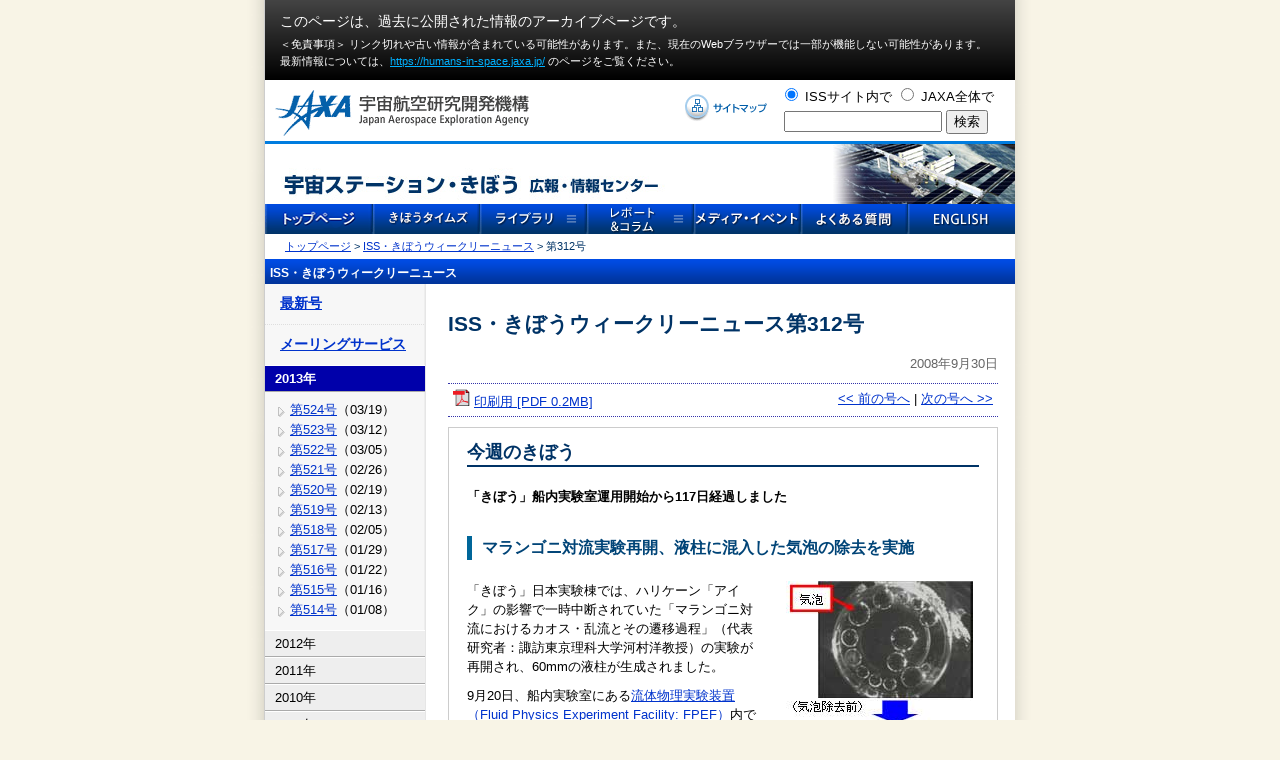

--- FILE ---
content_type: text/html; charset=UTF-8
request_url: https://iss.jaxa.jp/weekly/080930.php
body_size: 9441
content:
<!DOCTYPE html PUBLIC "-//W3C//DTD XHTML 1.0 Transitional//EN" "http://www.w3.org/TR/xhtml1/DTD/xhtml1-transitional.dtd">
<html xmlns="http://www.w3.org/1999/xhtml" xml:lang="ja" lang="ja">
<head>
<meta http-equiv="Content-Type" content="text/html; charset=UTF-8" />
<title>ISS・きぼうウィークリーニュース第312号 - 宇宙ステーション・きぼう広報・情報センター - JAXA</title>
<!-- Google Tag Manager -->
<script>(function(w,d,s,l,i){w[l]=w[l]||[];w[l].push({'gtm.start':
new Date().getTime(),event:'gtm.js'});var f=d.getElementsByTagName(s)[0],
j=d.createElement(s),dl=l!='dataLayer'?'&l='+l:'';j.async=true;j.src=
'https://www.googletagmanager.com/gtm.js?id='+i+dl;f.parentNode.insertBefore(j,f);
})(window,document,'script','dataLayer','GTM-WXRW3FP');</script>
<!-- End Google Tag Manager -->
<meta name="author" content="JAXA" />
<meta name="description" content="国際宇宙ステーション（ISS）や「きぼう」日本実験棟、宇宙飛行士の活動など有人宇宙開発の最新情報を紹介します。" />
<meta name="keywords" content=",国際宇宙ステーション,ISS,「きぼう」日本実験棟,宇宙飛行士,有人宇宙開発,宇宙航空研究開発機構,JAXA" />
<meta http-equiv="Content-Script-Type" content="text/javascript" />
<meta http-equiv="Content-Style-Type" content="text/css" />
<link href="/cmn/css/import.css" rel="stylesheet" type="text/css" media="all" />
<link href="/cmn/css/print.css" rel="stylesheet" type="text/css" media="print" />
<link href="/cmn/css/dropdown.css" rel="stylesheet" type="text/css" media="all" />
<link rel="alternate" type="application/atom+xml" title="Atom" href="/atom.xml" />
<link rel="alternate" type="application/rss+xml" title="RSS 2.0" href="/index.xml" />
<link rel="EditURI" type="application/rsd+xml" title="RSD" href="/rsd.xml" />
<link rel="shortcut icon" href="/kibo/images/kibo_b2.ico" >
<script type="text/JavaScript" src="/cmn/js/common.js"></script>
<script type="text/JavaScript" src="https://ajax.googleapis.com/ajax/libs/jquery/3.4.1/jquery.min.js"></script>
<script type="text/JavaScript" src="/cmn/js/jquery_auto.js"></script>
<script type="text/JavaScript" src="/cmn/js/AC_RunActiveContent.js"></script>
<script type="text/JavaScript" src="/cmn/js/chk_fla_ver.js"></script>
<script type="text/JavaScript" src="/cmn/js/search_area.js"></script>
<script type="text/JavaScript" src="/cmn/js/dropdown.js"></script>
<script type="text/javascript">
 <!--
function openclose(tName) {
 if(document.all || document.getElementById){
 if(document.all){
 tMenu = document.all[tName].style;
 }else if(document.getElementById){
 tMenu = document.getElementById(tName).style;
 }else{
 tMenu = document.all[tName].style;
 }
 if (tMenu.display == 'none') tMenu.display = "block"; else tMenu.display = "none";
 }
 }
 // -->
 </script>

<script>
  (function(i,s,o,g,r,a,m){i['GoogleAnalyticsObject']=r;i[r]=i[r]||function(){
  (i[r].q=i[r].q||[]).push(arguments)},i[r].l=1*new Date();a=s.createElement(o),
  m=s.getElementsByTagName(o)[0];a.async=1;a.src=g;m.parentNode.insertBefore(a,m)
  })(window,document,'script','https://www.google-analytics.com/analytics.js','ga');

  ga('create', 'UA-77979490-1', 'auto');
  ga('send', 'pageview');
</script>

<script type="text/javascript">
function MM_CheckFlashVersion(reqVerStr,msg){
  with(navigator){
    var isIE  = (appVersion.indexOf("MSIE") != -1 && userAgent.indexOf("Opera") == -1);
    var isWin = (appVersion.toLowerCase().indexOf("win") != -1);
    if (!isIE || !isWin){  
      var flashVer = -1;
      if (plugins && plugins.length > 0){
        var desc = plugins["Shockwave Flash"] ? plugins["Shockwave Flash"].description : "";
        desc = plugins["Shockwave Flash 2.0"] ? plugins["Shockwave Flash 2.0"].description : desc;
        if (desc == "") flashVer = -1;
        else{
          var descArr = desc.split(" ");
          var tempArrMajor = descArr[2].split(".");
          var verMajor = tempArrMajor[0];
          var tempArrMinor = (descArr[3] != "") ? descArr[3].split("r") : descArr[4].split("r");
          var verMinor = (tempArrMinor[1] > 0) ? tempArrMinor[1] : 0;
          flashVer =  parseFloat(verMajor + "." + verMinor);
        }
      }
      // WebTV has Flash Player 4 or lower -- too low for video
      else if (userAgent.toLowerCase().indexOf("webtv") != -1) flashVer = 4.0;

      var verArr = reqVerStr.split(",");
      var reqVer = parseFloat(verArr[0] + "." + verArr[2]);
  
      if (flashVer < reqVer){
        if (confirm(msg))
          window.location = "http://www.macromedia.com/shockwave/download/download.cgi?P1_Prod_Version=ShockwaveFlash";
      }
    }
  } 
}
</script>
<script type="text/javascript" src="/cmn/js/AC_RunActiveContent.js"></script>
<script type="text/javascript" src="/cmn/js/prototype.js"></script>
<script type="text/javascript" src="/cmn/js/effects.js"></script>
<script type="text/javascript" src="/cmn/js/accordion.js"></script>
<script type="text/javascript"><!--
	Event.observe(window,'load',function(){
		var acc=new accordion("menu");
		acc.activate($$("#menu .accordion_toggle")[0]);

	},false);
// --></script>
</head>

<body id="weeklynews">
<div id="container">
  <!--コンテンツstart -->
  <div id="issContainer"> <link rel="stylesheet" href="/inc/archive-header.css">
<div class="l-archiveHeader -type01">
  <div class="l-archiveHeader__inner">
    <p class="l-archiveHeader__txt01">このページは、過去に公開された情報のアーカイブページです。</p>
    <p class="l-archiveHeader__txt02">＜免責事項＞ リンク切れや古い情報が含まれている可能性があります。また、現在のWebブラウザーでは⼀部が機能しない可能性があります。<br>
    最新情報については、<a href="https://humans-in-space.jaxa.jp/">https://humans-in-space.jaxa.jp/</a> のページをご覧ください。</p>
  </div>
</div>

<div id="jaxahead">
	<div id="jaxahead_logo"><a href="http://www.jaxa.jp/index_j.html" target="_blank"><img src="/cmn/ssi/img/jaxa_logo.gif" alt="宇宙航空研究開発機構" width="254" height="46" border="0" style="margin:10px 30px 5px 10px;" /></a></div>
	<div id="jaxahead_sitemap"><a href="/help/sitemap.html"><img src="/cmn/ssi/img/sitemap.gif" alt="サイトマップ" width="82" height="28" border="0" align="left" style="margin-top:14px;" /></a></div>
	<div id="jaxahead_search">
		<div style="padding-bottom: 5px;">
			<input name="radiobutton" value="radiobutton" checked="checked" onclick="show_iss()" type="radio">
			ISSサイト内で
			<input name="radiobutton" value="radiobutton" onclick="show_jaxa()" type="radio">
			JAXA全体で</div>
		<div id="iss_site">

			<form action="/search.html" id="cse-search-box">
				<div>
					<input type="hidden" name="cx" value="008314214497776848055:sp6yidytcm4" />
					<input type="hidden" name="ie" value="UTF-8" />
					<input type="text" name="q" class="input_w" />
					<input type="submit" name="sa" value="検索" />
				</div>
			</form>

		</div>
		<div id="jaxa_site">
			
		</div>
	</div>
</div>
<br clear="all">

    <!-- ヘッダstart -->
    <div id="issHeader"><img src="/cmn/images/header_s.jpg" alt="宇宙ステーション・きぼう　広報・情報センター" width="750" height="60" border="0" usemap="#Map" /><map name="Map" id="Map"><area shape="rect" coords="17,28,396,53" href="/index.html" alt="宇宙ステーション・きぼう　広報・情報センタートップページ" /></map></div>
    <!-- ヘッダend -->
    <!-- グローバルメニューstart -->
    <!-- グローバルメニュー　start -->
<div class="mod_dropnavi" style="margin-bottom:2px;">
<ul class="topmenu">
<li class="topmenu01"><a href="/"><img src="/cmn/images/menu01.gif" width="108" height="30" alt="Menu01" /></a></li>
<li class="topmenu02"><a href="/kibotimes/"><img src="/cmn/images/menu02.gif" width="107" height="30" alt="Menu02" /></a></li>
<li class="topmenu03 off"><a href="/library/"><img src="/cmn/images/menu03.gif" width="107" height="30" alt="Menu03" /></a>
<ul class="submenu" style="z-index: 999;">
<li><a href="/library/photo/"><img src="/cmn/images/menu03a.gif" width="107" height="30" alt="Menu03a" style="position: relative;z-index: 10;" /></a></li>
<li><a href="/library/video/"><img src="/cmn/images/menu03b.gif" width="107" height="30" alt="Menu03b" style="position: relative;z-index: 10;" /></a></li>
<li><a href="/library/handout/"><img src="/cmn/images/menu03c.gif" width="107" height="30" alt="Menu03c" style="position: relative;z-index: 10;" /></a></li>
<li><a href="/library/pamphlet/"><img src="/cmn/images/menu03d.gif" width="107" height="30" alt="Menu03d" style="position: relative;z-index: 10;" /></a></li>
</ul>
</li>
<li class="topmenu04 off"><img src="/cmn/images/menu04.gif" width="107" height="30" alt="Menu04" />
<ul class="submenu" style="z-index: 999;">
<li><a href="/astro/report/"><img src="/cmn/images/menu04a.gif" width="107" height="30" alt="Menu04a" style="position: relative;z-index: 10;" /></a></li>
<li><a href="/column/index.html"><img src="/cmn/images/menu04b.gif" width="107" height="30" alt="Menu04b" style="position: relative;z-index: 10;" /></a></li>
<li><a href="/kiboexp/comment/pikaru/"><img src="/cmn/images/menu04c.gif" width="107" height="30" alt="Menu04c" style="position: relative;z-index: 10;" /></a></li>
<li><a href="/kiboresults/utilization/"><img src="/cmn/images/menu04d.gif" width="107" height="30" alt="Menu04d" style="position: relative;z-index: 10;"  /></a></li>
</ul>
</li>
<li class="topmenu05"><a href="/event/"><img src="/cmn/images/menu05.gif" width="107" height="30" alt="Menu05" /></a></li>
<li class="topmenu06"><a href="/iss_faq/index.html"><img src="/cmn/images/menu06.gif" width="107" height="30" alt="Menu06" /></a></li>
<li class="topmenu07"><a href="/en/"><img src="/cmn/images/menu07.gif" width="107" height="30" alt="Menu07" /></a></li>
</ul>
</div>
<!-- グローバルメニュー　end -->
    <!-- グローバルメニューend -->
    <!-- コンテンツエリアstart -->
    <div id="issWrapper">
      <div id="contentArea">
      <!-- パンくずリストstart -->
      <div id="breadcrumb">
          <div id="breadcrumbArea">
          <p><a href="/">トップページ</a> &gt; <a href="/weekly/">ISS・きぼうウィークリーニュース</a> &gt; 第312号</p>
          </div>
      </div>
      <!-- パンくずリストend -->
        <!-- タイトルstart -->
        <div id="contentAreaTitle">
          <h1>ISS・きぼうウィークリーニュース</h1>
        </div>
        <!-- タイトルend -->
        <div id="two-column2" class="clearfix">
        <!-- 本文start -->
        <div id="contentAreaMain">
        <h2>ISS・きぼうウィークリーニュース第312号</h2>
        <div id="lastUpdate">2008年9月30日</div>
        <div id="entryheader" class="clearfix">
        <div id="pdf">
        <img src="/cmn/images/pdficon_small.gif" alt="PDFファイル" /> <a href="080930.pdf" onClick="ga('send', 'event', 'weeklynews', 'pdf', '2008年9月30日 17:56');">印刷用 [PDF 0.2MB]</a> 
</div>
        <div id="navi">
        <a href="https://iss.jaxa.jp/weekly/080916.php"><< 前の号へ</a> | <a href="https://iss.jaxa.jp/weekly/081007.php">次の号へ >></a>
        </div>
        </div>


      <!-- ウィークリーニュース本文start -->
        <div id="about_kibo" class="article clearfix">
<h3>今週のきぼう</h3>

<p><strong>「きぼう」船内実験室運用開始から117日経過しました</strong></p>

<div class="clearfix">
<h4>マランゴニ対流実験再開、液柱に混入した気泡の除去を実施</h4>

<div class="imgRight200">
<img src="/weekly/images/080930_marangoni.jpg" alt="マランゴニ対流実験の液柱（シリコーンオイル）の気泡の混入（縦方向から撮影）（ｸA輅AXA/諏訪東京理科大学）" /><p class="caption">マランゴニ対流実験の液柱（シリコーンオイル）の気泡の混入（縦方向から撮影）（ｸA輅AXA/諏訪東京理科大学）</p>
</div>

<p>「きぼう」日本実験棟では、ハリケーン「アイク」の影響で一時中断されていた「マランゴニ対流におけるカオス・乱流とその遷移過程」（代表研究者：諏訪東京理科大学河村洋教授）の実験が再開され、60mmの液柱が生成されました。</p>

<p>9月20日、船内実験室にある<a href="/kiboexp/equipment/pm/fpef/">流体物理実験装置（Fluid Physics Experiment Facility: FPEF）</a>内で液柱の形成を行いましたが、液柱内に気泡の混入が見られたため、気泡の除去が行われました。この気泡は、液柱に混入した微小な気泡が、マランゴニ対流の観察のため液柱の両端の温度差を大きくしたことによって大きく成長したもので、実験の妨げとなるため、除去作業が必要でした。河村教授とJAXA実験運用チームは、気泡の周囲に発生するマランゴニ対流の効果を積極的に活用した、気泡除去の手法を習得しました。</p>

<ul>
<li><a href="/kiboexp/theme/first/marangoni/">宇宙で明らかになる流れの世界　マランゴニ対流の不思議</a></li>
</ul>

<p>9月22日には細胞実験ラックの<a href="/kiboexp/equipment/pm/fpef/">クリーンベンチ（Clean Bench: CB）</a>の機能確認を行い、顕微鏡などの機能に問題がないことが確認されました。</p>

<p>また、9月30日には、「きぼう」における最初の有償利用テーマである「LOTTE XYLITOL Mission」 が行われました。 </p>

<ul>
<li><a href="/kibo/business/theme/lotte.html">「きぼう」における最初の有償利用の実施について</a></li>
</ul>
</div>

<h4>「きぼう」は通常の状態に復帰、実験も再開</h4>

<p>ハリケーン「アイク」の影響で閉鎖されていたNASAジョンソン宇宙センター（JSC）は、9月22日から再開されました。国際宇宙ステーション（ISS）の運用は、JSC再開に先立ち、9月20日にNASAマーシャル宇宙飛行センター（MSFC）のバックアップ管制センターからJSC内のミッションコントロールセンターに戻され、通常の運用体制に戻りました。それに伴い、「きぼう」も通常の状態に戻され、中断されていた「きぼう」での実験が再開されました。</p>

</div><!--about_kibo end-->

<div id="about_iss" class="article clearfix">
<h3>今週の国際宇宙ステーション（ISS）</h3>

<p><strong>最初のISS構成要素打上げから3602日経過しました</strong></p>

<h4>プログレス補給船（30P）が到着、欧州補給機（ATV）は大気圏再突入</h4>

<div class="imgRight200">
<a href="/library/photo/iss017e015496.php"><img src="/library/photo/iss017e015496_m.jpg" alt="ISSから分離したATV（提供：NASA）" /></a><p class="caption">ISSから分離したATV（提供：NASA）</p>
<a href="/library/photo/atv1_reentry02_080929.php"><img src="/library/photo/atv1_reentry02_080929_m.jpg" alt="ATV大気圏再突入の様子（ｸA軼SA）" /></a><p class="caption">ATV大気圏再突入の様子（ｸA軼SA）</p>
</div>

<p><a href="/iss/crew/doc02.html#17">第17次長期滞在クルー</a>のISS滞在は、セルゲイ・ヴォルコフ、オレッグ・コノネンコ両宇宙飛行士は173日、グレゴリー・シャミトフ宇宙飛行士は119日経過しました。</p>

<p>クルーは、プログレス補給船（30P）から荷物を運び出す作業や、STS-126（UFL2）ミッションに向けた準備などを行いました。</p>

<p>30Pは、9月18日午前3時43分にISSにドッキングしました。また、9月6日にISSから分離した<a href="/iss/flight/atv1/">欧州補給機（Automated Transfer Vehicle: ATV）</a>は、9月29日午後7時00分から第1回目の、同午後9時58分から第2回目の軌道離脱噴射を行い、同午後10時31分に大気圏に再突入して、南太平洋上に安全に投棄されました。</p>

<p><a href="/iss/crew/doc02.html#18">第18次長期滞在クルー</a>の搭乗するソユーズ宇宙船（17S）は、10月12日にカザフスタン共和国のバイコヌール宇宙基地から打ち上げられる予定です。</p>

<ul>
<li><a href="/iss/flight/atv1/">国際宇宙ステーションへの補給フライト ATV1</a></li>
</ul>

</div><!--about_iss end-->

<div id="information" class="article clearfix">
<h3>トピックス</h3>

<h4>「きぼう」船外実験プラットフォームと船外パレットが米国に到着</h4>

<div class="imgLeft200">
<a href="/library/photo/08pd2924.php"><img src="http://issstream.tksc.jaxa.jp/iss/photo/08pd2924_m.jpg" alt="KSCに到着した船外実験プラットフォームと船外パレット（提供：NASA）" /></a><p class="caption">KSCに到着した船外実験プラットフォームと船外パレット（提供：NASA）</p></div>

<p>米国時間9月24日、「きぼう」船外実験プラットフォームおよび船外パレットがNASAケネディ宇宙センター（KSC）に到着し、宇宙ステーション整備施設（Space Station Processing Facility: SSPF）に運ばれました。この後、来年5月の打上げに向けた整備作業が行われる予定です。</p>

<p>「きぼう」船外実験プラットフォームおよび船外パレットは、スペースシャトル・エンデバー号（STS-127（2J/A）ミッション）で打ち上げられ、「きぼう」船内実験室へと取り付けられる予定です。 </p>

</div><!--information end-->
      <!-- ウィークリーニュース本文end -->
           <div id="footNote">
           <p>※特に断りの無い限り日付は日本時間です。</p>
           </div>
        </div>
        <!-- 本文end -->

        <!-- サブメニューstart -->
        <div id="subMenu" class="clearfix">
            <ul class="module-list2">
            <li class="module-list-item2"><a href="https://iss.jaxa.jp/weekly/130319.php">最新号</a></li>
            <li class="module-list-item2"><a href="/kibotimes/#mailservice">メーリングサービス</a></li>
            </ul>

<div id="menu">
<h2 class="accordion_toggle">2013年</h2>
<div class="accordion_content">
<ul>
<li><a href="https://iss.jaxa.jp/weekly/130319.php">第524号</a>（03/19）</li>
<li><a href="https://iss.jaxa.jp/weekly/130312.php">第523号</a>（03/12）</li>
<li><a href="https://iss.jaxa.jp/weekly/130305.php">第522号</a>（03/05）</li>
<li><a href="https://iss.jaxa.jp/weekly/130226.php">第521号</a>（02/26）</li>
<li><a href="https://iss.jaxa.jp/weekly/130219.php">第520号</a>（02/19）</li>
<li><a href="https://iss.jaxa.jp/weekly/130213.php">第519号</a>（02/13）</li>
<li><a href="https://iss.jaxa.jp/weekly/130205.php">第518号</a>（02/05）</li>
<li><a href="https://iss.jaxa.jp/weekly/130129.php">第517号</a>（01/29）</li>
<li><a href="https://iss.jaxa.jp/weekly/130122.php">第516号</a>（01/22）</li>
<li><a href="https://iss.jaxa.jp/weekly/130116.php">第515号</a>（01/16）</li>
<li><a href="https://iss.jaxa.jp/weekly/130108.php">第514号</a>（01/08）</li>
</ul>
</div>
</div>
<div id="menu">
<h2 class="accordion_toggle">2012年</h2>
<div class="accordion_content">
<ul>
<li><a href="https://iss.jaxa.jp/weekly/121226.php">第513号</a>（12/26）</li>
<li><a href="https://iss.jaxa.jp/weekly/121218.php">第512号</a>（12/18）</li>
<li><a href="https://iss.jaxa.jp/weekly/121211.php">第511号</a>（12/11）</li>
<li><a href="https://iss.jaxa.jp/weekly/121204.php">第510号</a>（12/04）</li>
<li><a href="https://iss.jaxa.jp/weekly/121127.php">第509号</a>（11/27）</li>
<li><a href="https://iss.jaxa.jp/weekly/121120.php">第508号</a>（11/20）</li>
<li><a href="https://iss.jaxa.jp/weekly/121113.php">第507号</a>（11/13）</li>
<li><a href="https://iss.jaxa.jp/weekly/121106.php">第506号</a>（11/06）</li>
<li><a href="https://iss.jaxa.jp/weekly/121030.php">第505号</a>（10/30）</li>
<li><a href="https://iss.jaxa.jp/weekly/121023.php">第504号</a>（10/23）</li>
<li><a href="https://iss.jaxa.jp/weekly/121016.php">第503号</a>（10/16）</li>
<li><a href="https://iss.jaxa.jp/weekly/121010.php">第502号</a>（10/10）</li>
<li><a href="https://iss.jaxa.jp/weekly/121002.php">第501号</a>（10/02）</li>
<li><a href="https://iss.jaxa.jp/weekly/120925.php">第500号</a>（09/25）</li>
<li><a href="https://iss.jaxa.jp/weekly/120919.php">第499号</a>（09/19）</li>
<li><a href="https://iss.jaxa.jp/weekly/120911.php">第498号</a>（09/11）</li>
<li><a href="https://iss.jaxa.jp/weekly/120904.php">第497号</a>（09/04）</li>
<li><a href="https://iss.jaxa.jp/weekly/120828.php">第496号</a>（08/28）</li>
<li><a href="https://iss.jaxa.jp/weekly/120821.php">第495号</a>（08/21）</li>
<li><a href="https://iss.jaxa.jp/weekly/120814.php">第494号</a>（08/14）</li>
<li><a href="https://iss.jaxa.jp/weekly/120807.php">第493号</a>（08/07）</li>
<li><a href="https://iss.jaxa.jp/weekly/120731.php">第492号</a>（07/31）</li>
<li><a href="https://iss.jaxa.jp/weekly/120724.php">第491号</a>（07/24）</li>
<li><a href="https://iss.jaxa.jp/weekly/120718.php">第490号</a>（07/18）</li>
<li><a href="https://iss.jaxa.jp/weekly/120710.php">第489号</a>（07/10）</li>
<li><a href="https://iss.jaxa.jp/weekly/120703.php">第488号</a>（07/03）</li>
<li><a href="https://iss.jaxa.jp/weekly/120626.php">第487号</a>（06/26）</li>
<li><a href="https://iss.jaxa.jp/weekly/120619.php">第486号</a>（06/19）</li>
<li><a href="https://iss.jaxa.jp/weekly/120612.php">第485号</a>（06/12）</li>
<li><a href="https://iss.jaxa.jp/weekly/120605.php">第484号</a>（06/05）</li>
<li><a href="https://iss.jaxa.jp/weekly/120529.php">第483号</a>（05/29）</li>
<li><a href="https://iss.jaxa.jp/weekly/120522.php">第482号</a>（05/22）</li>
<li><a href="https://iss.jaxa.jp/weekly/120515.php">第481号</a>（05/15）</li>
<li><a href="https://iss.jaxa.jp/weekly/120508.php">第480号</a>（05/08）</li>
<li><a href="https://iss.jaxa.jp/weekly/120424.php">第479号</a>（04/24）</li>
<li><a href="https://iss.jaxa.jp/weekly/120417.php">第478号</a>（04/17）</li>
<li><a href="https://iss.jaxa.jp/weekly/120410.php">第477号</a>（04/10）</li>
<li><a href="https://iss.jaxa.jp/weekly/120403.php">第476号</a>（04/03）</li>
<li><a href="https://iss.jaxa.jp/weekly/120328.php">第475号</a>（03/28）</li>
<li><a href="https://iss.jaxa.jp/weekly/120321.php">第474号</a>（03/21）</li>
<li><a href="https://iss.jaxa.jp/weekly/120313.php">第473号</a>（03/13）</li>
<li><a href="https://iss.jaxa.jp/weekly/120306.php">第472号</a>（03/06）</li>
<li><a href="https://iss.jaxa.jp/weekly/120228.php">第471号</a>（02/28）</li>
<li><a href="https://iss.jaxa.jp/weekly/120221.php">第470号</a>（02/21）</li>
<li><a href="https://iss.jaxa.jp/weekly/120214.php">第469号</a>（02/14）</li>
<li><a href="https://iss.jaxa.jp/weekly/120207.php">第468号</a>（02/07）</li>
<li><a href="https://iss.jaxa.jp/weekly/120131.php">第467号</a>（01/31）</li>
<li><a href="https://iss.jaxa.jp/weekly/120124.php">第466号</a>（01/24）</li>
<li><a href="https://iss.jaxa.jp/weekly/120117.php">第465号</a>（01/17）</li>
<li><a href="https://iss.jaxa.jp/weekly/120111.php">第464号</a>（01/11）</li>
</ul>
</div>
</div>
<div id="menu">
<h2 class="accordion_toggle">2011年</h2>
<div class="accordion_content">
<ul>
<li><a href="https://iss.jaxa.jp/weekly/111227.php">第463号</a>（12/27）</li>
<li><a href="https://iss.jaxa.jp/weekly/111220.php">第462号</a>（12/20）</li>
<li><a href="https://iss.jaxa.jp/weekly/111213.php">第461号</a>（12/13）</li>
<li><a href="https://iss.jaxa.jp/weekly/111206.php">第460号</a>（12/06）</li>
<li><a href="https://iss.jaxa.jp/weekly/111129.php">第459号</a>（11/29）</li>
<li><a href="https://iss.jaxa.jp/weekly/111122.php">第458号</a>（11/22）</li>
<li><a href="https://iss.jaxa.jp/weekly/111115.php">第457号</a>（11/15）</li>
<li><a href="https://iss.jaxa.jp/weekly/111108.php">第456号</a>（11/08）</li>
<li><a href="https://iss.jaxa.jp/weekly/111101.php">第455号</a>（11/01）</li>
<li><a href="https://iss.jaxa.jp/weekly/111025.php">第454号</a>（10/25）</li>
<li><a href="https://iss.jaxa.jp/weekly/111018.php">第453号</a>（10/18）</li>
<li><a href="https://iss.jaxa.jp/weekly/111012.php">第452号</a>（10/12）</li>
<li><a href="https://iss.jaxa.jp/weekly/111004.php">第451号</a>（10/04）</li>
<li><a href="https://iss.jaxa.jp/weekly/110927.php">第450号</a>（09/27）</li>
<li><a href="https://iss.jaxa.jp/weekly/110921.php">第449号</a>（09/21）</li>
<li><a href="https://iss.jaxa.jp/weekly/110913.php">第448号</a>（09/13）</li>
<li><a href="https://iss.jaxa.jp/weekly/110906.php">第447号</a>（09/06）</li>
<li><a href="https://iss.jaxa.jp/weekly/110830.php">第446号</a>（08/30）</li>
<li><a href="https://iss.jaxa.jp/weekly/110823.php">第445号</a>（08/23）</li>
<li><a href="https://iss.jaxa.jp/weekly/110816.php">第444号</a>（08/16）</li>
<li><a href="https://iss.jaxa.jp/weekly/110809.php">第443号</a>（08/09）</li>
<li><a href="https://iss.jaxa.jp/weekly/110802.php">第442号</a>（08/02）</li>
<li><a href="https://iss.jaxa.jp/weekly/110726.php">第441号</a>（07/26）</li>
<li><a href="https://iss.jaxa.jp/weekly/110719.php">第440号</a>（07/19）</li>
<li><a href="https://iss.jaxa.jp/weekly/110712.php">第439号</a>（07/12）</li>
<li><a href="https://iss.jaxa.jp/weekly/110705.php">第438号</a>（07/05）</li>
<li><a href="https://iss.jaxa.jp/weekly/110628.php">第437号</a>（06/28）</li>
<li><a href="https://iss.jaxa.jp/weekly/110621.php">第436号</a>（06/21）</li>
<li><a href="https://iss.jaxa.jp/weekly/110614.php">第435号</a>（06/14）</li>
<li><a href="https://iss.jaxa.jp/weekly/110608.php">第434号</a>（06/08）</li>
<li><a href="https://iss.jaxa.jp/weekly/110531.php">第433号</a>（05/31）</li>
<li><a href="https://iss.jaxa.jp/weekly/110524.php">第432号</a>（05/24）</li>
<li><a href="https://iss.jaxa.jp/weekly/110517.php">第431号</a>（05/17）</li>
<li><a href="https://iss.jaxa.jp/weekly/110510.php">第430号</a>（05/10）</li>
<li><a href="https://iss.jaxa.jp/weekly/110426.php">第429号</a>（04/26）</li>
<li><a href="https://iss.jaxa.jp/weekly/110419.php">第428号</a>（04/19）</li>
<li><a href="https://iss.jaxa.jp/weekly/110412.php">第427号</a>（04/12）</li>
<li><a href="https://iss.jaxa.jp/weekly/110405.php">第426号</a>（04/05）</li>
<li><a href="https://iss.jaxa.jp/weekly/110330.php">第425号</a>（03/30）</li>
<li><a href="https://iss.jaxa.jp/weekly/110308.php">第424号</a>（03/08）</li>
<li><a href="https://iss.jaxa.jp/weekly/110301.php">第423号</a>（03/01）</li>
<li><a href="https://iss.jaxa.jp/weekly/110222.php">第422号</a>（02/22）</li>
<li><a href="https://iss.jaxa.jp/weekly/110215.php">第421号</a>（02/15）</li>
<li><a href="https://iss.jaxa.jp/weekly/110208.php">第420号</a>（02/08）</li>
<li><a href="https://iss.jaxa.jp/weekly/110201.php">第419号</a>（02/01）</li>
<li><a href="https://iss.jaxa.jp/weekly/110125.php">第418号</a>（01/25）</li>
<li><a href="https://iss.jaxa.jp/weekly/110118.php">第417号</a>（01/18）</li>
<li><a href="https://iss.jaxa.jp/weekly/110112.php">第416号</a>（01/12）</li>
<li><a href="https://iss.jaxa.jp/weekly/110105.php">第415号</a>（01/05）</li>
</ul>
</div>
</div>
<div id="menu">
<h2 class="accordion_toggle">2010年</h2>
<div class="accordion_content">
<ul>
<li><a href="https://iss.jaxa.jp/weekly/101221.php">第414号</a>（12/21）</li>
<li><a href="https://iss.jaxa.jp/weekly/101214.php">第413号</a>（12/14）</li>
<li><a href="https://iss.jaxa.jp/weekly/101207.php">第412号</a>（12/07）</li>
<li><a href="https://iss.jaxa.jp/weekly/101130.php">第411号</a>（11/30）</li>
<li><a href="https://iss.jaxa.jp/weekly/101124.php">第410号</a>（11/24）</li>
<li><a href="https://iss.jaxa.jp/weekly/101116.php">第409号</a>（11/16）</li>
<li><a href="https://iss.jaxa.jp/weekly/101109.php">第408号</a>（11/09）</li>
<li><a href="https://iss.jaxa.jp/weekly/101102.php">第407号</a>（11/02）</li>
<li><a href="https://iss.jaxa.jp/weekly/101026.php">第406号</a>（10/26）</li>
<li><a href="https://iss.jaxa.jp/weekly/101019.php">第405号</a>（10/19）</li>
<li><a href="https://iss.jaxa.jp/weekly/101012.php">第404号</a>（10/12）</li>
<li><a href="https://iss.jaxa.jp/weekly/101005.php">第403号</a>（10/05）</li>
<li><a href="https://iss.jaxa.jp/weekly/100928.php">第402号</a>（09/28）</li>
<li><a href="https://iss.jaxa.jp/weekly/100921.php">第401号</a>（09/21）</li>
<li><a href="https://iss.jaxa.jp/weekly/100914.php">第400号</a>（09/14）</li>
<li><a href="https://iss.jaxa.jp/weekly/100907.php">第399号</a>（09/07）</li>
<li><a href="https://iss.jaxa.jp/weekly/100831.php">第398号</a>（08/31）</li>
<li><a href="https://iss.jaxa.jp/weekly/100824.php">第397号</a>（08/24）</li>
<li><a href="https://iss.jaxa.jp/weekly/100817.php">第396号</a>（08/17）</li>
<li><a href="https://iss.jaxa.jp/weekly/100810.php">第395号</a>（08/10）</li>
<li><a href="https://iss.jaxa.jp/weekly/100803.php">第394号</a>（08/03）</li>
<li><a href="https://iss.jaxa.jp/weekly/100727.php">第393号</a>（07/27）</li>
<li><a href="https://iss.jaxa.jp/weekly/100720.php">第392号</a>（07/20）</li>
<li><a href="https://iss.jaxa.jp/weekly/100713.php">第391号</a>（07/13）</li>
<li><a href="https://iss.jaxa.jp/weekly/100706.php">第390号</a>（07/06）</li>
<li><a href="https://iss.jaxa.jp/weekly/100629.php">第389号</a>（06/29）</li>
<li><a href="https://iss.jaxa.jp/weekly/100622.php">第388号</a>（06/22）</li>
<li><a href="https://iss.jaxa.jp/weekly/100615.php">第387号</a>（06/15）</li>
<li><a href="https://iss.jaxa.jp/weekly/100608.php">第386号</a>（06/08）</li>
<li><a href="https://iss.jaxa.jp/weekly/100601.php">第385号</a>（06/01）</li>
<li><a href="https://iss.jaxa.jp/weekly/100525.php">第384号</a>（05/25）</li>
<li><a href="https://iss.jaxa.jp/weekly/100518.php">第383号</a>（05/18）</li>
<li><a href="https://iss.jaxa.jp/weekly/100511.php">第382号</a>（05/11）</li>
<li><a href="https://iss.jaxa.jp/weekly/100427.php">第381号</a>（04/27）</li>
<li><a href="https://iss.jaxa.jp/weekly/100330.php">第380号</a>（03/30）</li>
<li><a href="https://iss.jaxa.jp/weekly/100323.php">第379号</a>（03/23）</li>
<li><a href="https://iss.jaxa.jp/weekly/100316.php">第378号</a>（03/16）</li>
<li><a href="https://iss.jaxa.jp/weekly/100309.php">第377号</a>（03/09）</li>
<li><a href="https://iss.jaxa.jp/weekly/100302.php">第376号</a>（03/02）</li>
<li><a href="https://iss.jaxa.jp/weekly/100223.php">第375号</a>（02/23）</li>
<li><a href="https://iss.jaxa.jp/weekly/100216.php">第374号</a>（02/16）</li>
<li><a href="https://iss.jaxa.jp/weekly/100209.php">第373号</a>（02/09）</li>
<li><a href="https://iss.jaxa.jp/weekly/100202.php">第372号</a>（02/02）</li>
<li><a href="https://iss.jaxa.jp/weekly/100126.php">第371号</a>（01/26）</li>
<li><a href="https://iss.jaxa.jp/weekly/100119.php">第370号</a>（01/19）</li>
<li><a href="https://iss.jaxa.jp/weekly/100112.php">第369号</a>（01/12）</li>
<li><a href="https://iss.jaxa.jp/weekly/100105.php">第368号</a>（01/05）</li>
</ul>
</div>
</div>
<div id="menu">
<h2 class="accordion_toggle">2009年</h2>
<div class="accordion_content">
<ul>
<li><a href="https://iss.jaxa.jp/weekly/091222.php">第367号</a>（12/22）</li>
<li><a href="https://iss.jaxa.jp/weekly/091215.php">第366号</a>（12/15）</li>
<li><a href="https://iss.jaxa.jp/weekly/091208.php">第365号</a>（12/08）</li>
<li><a href="https://iss.jaxa.jp/weekly/091201.php">第364号</a>（12/01）</li>
<li><a href="https://iss.jaxa.jp/weekly/091124.php">第363号</a>（11/24）</li>
<li><a href="https://iss.jaxa.jp/weekly/091117.php">第362号</a>（11/17）</li>
<li><a href="https://iss.jaxa.jp/weekly/091110.php">第361号</a>（11/10）</li>
<li><a href="https://iss.jaxa.jp/weekly/091104.php">第360号</a>（11/04）</li>
<li><a href="https://iss.jaxa.jp/weekly/091027.php">第359号</a>（10/27）</li>
<li><a href="https://iss.jaxa.jp/weekly/091020.php">第358号</a>（10/20）</li>
<li><a href="https://iss.jaxa.jp/weekly/091013.php">第357号</a>（10/13）</li>
<li><a href="https://iss.jaxa.jp/weekly/091006.php">第356号</a>（10/06）</li>
<li><a href="https://iss.jaxa.jp/weekly/090929.php">第355号</a>（09/29）</li>
<li><a href="https://iss.jaxa.jp/weekly/090915.php">第354号</a>（09/15）</li>
<li><a href="https://iss.jaxa.jp/weekly/090908.php">第353号</a>（09/08）</li>
<li><a href="https://iss.jaxa.jp/weekly/090901.php">第352号</a>（09/01）</li>
<li><a href="https://iss.jaxa.jp/weekly/090825.php">第351号</a>（08/25）</li>
<li><a href="https://iss.jaxa.jp/weekly/090818.php">第350号</a>（08/18）</li>
<li><a href="https://iss.jaxa.jp/weekly/090811.php">第349号</a>（08/11）</li>
<li><a href="https://iss.jaxa.jp/weekly/090804.php">第348号</a>（08/04）</li>
<li><a href="https://iss.jaxa.jp/weekly/090707.php">第347号</a>（07/07）</li>
<li><a href="https://iss.jaxa.jp/weekly/090630.php">第346号</a>（06/30）</li>
<li><a href="https://iss.jaxa.jp/weekly/090623.php">第345号</a>（06/23）</li>
<li><a href="https://iss.jaxa.jp/weekly/090609.php">第344号</a>（06/09）</li>
<li><a href="https://iss.jaxa.jp/weekly/090602.php">第343号</a>（06/02）</li>
<li><a href="https://iss.jaxa.jp/weekly/090526.php">第342号</a>（05/26）</li>
<li><a href="https://iss.jaxa.jp/weekly/090519.php">第341号</a>（05/19）</li>
<li><a href="https://iss.jaxa.jp/weekly/090512.php">第340号</a>（05/12）</li>
<li><a href="https://iss.jaxa.jp/weekly/090428.php">第339号</a>（04/28）</li>
<li><a href="https://iss.jaxa.jp/weekly/090421.php">第338号</a>（04/21）</li>
<li><a href="https://iss.jaxa.jp/weekly/090414.php">第337号</a>（04/14）</li>
<li><a href="https://iss.jaxa.jp/weekly/090407.php">第336号</a>（04/07）</li>
<li><a href="https://iss.jaxa.jp/weekly/090331.php">第335号</a>（03/31）</li>
<li><a href="https://iss.jaxa.jp/weekly/090310.php">第334号</a>（03/10）</li>
<li><a href="https://iss.jaxa.jp/weekly/090303.php">第333号</a>（03/03）</li>
<li><a href="https://iss.jaxa.jp/weekly/090224.php">第332号</a>（02/24）</li>
<li><a href="https://iss.jaxa.jp/weekly/090217.php">第331号</a>（02/17）</li>
<li><a href="https://iss.jaxa.jp/weekly/090210.php">第330号</a>（02/10）</li>
<li><a href="https://iss.jaxa.jp/weekly/090203.php">第329号</a>（02/03）</li>
<li><a href="https://iss.jaxa.jp/weekly/090127.php">第328号</a>（01/27）</li>
<li><a href="https://iss.jaxa.jp/weekly/090120.php">第327号</a>（01/20）</li>
<li><a href="https://iss.jaxa.jp/weekly/090113.php">第326号</a>（01/13）</li>
<li><a href="https://iss.jaxa.jp/weekly/090106.php">第325号</a>（01/06）</li>
</ul>
</div>
</div>
<div id="menu">
<h2 class="accordion_toggle">2008年</h2>
<div class="accordion_content">
<ul>
<li><a href="https://iss.jaxa.jp/weekly/081224.php">第324号</a>（12/24）</li>
<li><a href="https://iss.jaxa.jp/weekly/081216.php">第323号</a>（12/16）</li>
<li><a href="https://iss.jaxa.jp/weekly/081209.php">第322号</a>（12/09）</li>
<li><a href="https://iss.jaxa.jp/weekly/081202.php">第321号</a>（12/02）</li>
<li><a href="https://iss.jaxa.jp/weekly/081125.php">第320号</a>（11/25）</li>
<li><a href="https://iss.jaxa.jp/weekly/081118.php">第319号</a>（11/18）</li>
<li><a href="https://iss.jaxa.jp/weekly/081111.php">第318号</a>（11/11）</li>
<li><a href="https://iss.jaxa.jp/weekly/081104.php">第317号</a>（11/04）</li>
<li><a href="https://iss.jaxa.jp/weekly/081028.php">第316号</a>（10/28）</li>
<li><a href="https://iss.jaxa.jp/weekly/081021.php">第315号</a>（10/21）</li>
<li><a href="https://iss.jaxa.jp/weekly/081014.php">第314号</a>（10/14）</li>
<li><a href="https://iss.jaxa.jp/weekly/081007.php">第313号</a>（10/07）</li>
<li><a href="https://iss.jaxa.jp/weekly/080930.php">第312号</a>（09/30）</li>
<li><a href="https://iss.jaxa.jp/weekly/080916.php">第311号</a>（09/16）</li>
<li><a href="https://iss.jaxa.jp/weekly/080909.php">第310号</a>（09/09）</li>
<li><a href="https://iss.jaxa.jp/weekly/080902.php">第309号</a>（09/02）</li>
<li><a href="https://iss.jaxa.jp/weekly/080826.php">第308号</a>（08/26）</li>
<li><a href="https://iss.jaxa.jp/weekly/080819.php">第307号</a>（08/19）</li>
<li><a href="https://iss.jaxa.jp/weekly/080812.php">第306号</a>（08/12）</li>
<li><a href="https://iss.jaxa.jp/weekly/080805.php">第305号</a>（08/05）</li>
<li><a href="https://iss.jaxa.jp/weekly/080729.php">第304号</a>（07/29）</li>
<li><a href="https://iss.jaxa.jp/weekly/080722.php">第303号</a>（07/22）</li>
<li><a href="https://iss.jaxa.jp/weekly/080715.php">第302号</a>（07/15）</li>
<li><a href="https://iss.jaxa.jp/weekly/080708.php">第301号</a>（07/08）</li>
<li><a href="https://iss.jaxa.jp/weekly/080701.php">第300号</a>（07/01）</li>
<li><a href="https://iss.jaxa.jp/weekly/080624.php">第299号</a>（06/24）</li>
<li><a href="https://iss.jaxa.jp/weekly/080617.php">第298号</a>（06/17）</li>
<li><a href="https://iss.jaxa.jp/weekly/080527.php">第297号</a>（05/27）</li>
<li><a href="https://iss.jaxa.jp/weekly/080520.php">第296号</a>（05/20）</li>
<li><a href="https://iss.jaxa.jp/weekly/080513.php">第295号</a>（05/13）</li>
<li><a href="https://iss.jaxa.jp/weekly/080507.php">第294号</a>（05/07）</li>
<li><a href="https://iss.jaxa.jp/weekly/080422.php">第293号</a>（04/22）</li>
<li><a href="https://iss.jaxa.jp/weekly/080415.php">第292号</a>（04/15）</li>
<li><a href="https://iss.jaxa.jp/weekly/080408.php">第291号</a>（04/08）</li>
<li><a href="https://iss.jaxa.jp/weekly/080401.php">第290号</a>（04/01）</li>
<li><a href="https://iss.jaxa.jp/weekly/080304.php">第289号</a>（03/04）</li>
<li><a href="https://iss.jaxa.jp/weekly/080226.php">第288号</a>（02/26）</li>
<li><a href="https://iss.jaxa.jp/weekly/080219.php">第287号</a>（02/19）</li>
<li><a href="https://iss.jaxa.jp/weekly/080212.php">第286号</a>（02/12）</li>
<li><a href="https://iss.jaxa.jp/weekly/080205.php">第285号</a>（02/05）</li>
<li><a href="https://iss.jaxa.jp/weekly/080129.php">第284号</a>（01/29）</li>
<li><a href="https://iss.jaxa.jp/weekly/080122.php">第283号</a>（01/22）</li>
<li><a href="https://iss.jaxa.jp/weekly/080115.php">第282号</a>（01/15）</li>
<li><a href="https://iss.jaxa.jp/weekly/080108.php">第281号</a>（01/08）</li>
</ul>
</div>
</div>

        <ul class="module-list2">
<li class="module-list-item2">2007年以前
<ul class="module-list2">
<li class="module-list-item2"><a href="index2007.html#2007">2007年</a></li>
<li class="module-list-item2"><a href="index2007.html#2006">2006年</a></li>
<li class="module-list-item2"><a href="index2007.html#2005">2005年</a></li>
<li class="module-list-item2"><a href="index2007.html#2004">2004年</a></li>
<li class="module-list-item2"><a href="index2007.html#2003">2003年</a></li>
<li class="module-list-item2"><a href="index2007.html#2002">2002年</a></li>
</ul>
</li>
</ul>

        </div>
        <!-- サブメニューend -->
      </div>
      </div>
    </div>

  <!-- コンテンツエリアend -->
  <!-- フッタstart -->
  <!--footer -->

<table width="100%" border="0" cellspacing="0" cellpadding="0">
<tr>
<td style="height:3px; background-color:#007cdf"></td>
</tr>
</table>
<table width="750" border="0" cellspacing="0" cellpadding="0">
<tr>
<td valign="top" style=" text-align:left; padding:14px 0px 14px 10px; font-size:12px">Copyright 2007 Japan Aerospace Exploration Agency</td>
<td align="right" valign="top" style="text-align:right; padding:14px 10px 14px 0px;  font-size:12px">
<a href="/sns_policy.html">SNS運用方針</a> |
<a href="http://www.jaxa.jp/policy_j.html">サイトポリシー・利用規約</a>
</td>
</tr>
</table>
<!--footer end -->
  </div>
  <!-- フッタend -->
<!-- コンテンツend -->
</div>
</body>
</html>

--- FILE ---
content_type: text/css
request_url: https://iss.jaxa.jp/inc/archive-header.css
body_size: 512
content:
@charset "UTF-8";.l-archiveHeader,.l-archiveHeader *{margin:0;padding:0;box-sizing:border-box}.l-archiveHeader{text-align:center;background:linear-gradient(180deg,#444 0,#000 100%)}.l-archiveHeader a{color:#00b1ff;text-decoration:underline}.l-archiveHeader__inner{margin:0 auto;text-align:left}.l-archiveHeader__txt01{margin:0 0 4px;color:#fff;font-size:14px;line-height:1.6}.l-archiveHeader__txt02{color:#fff;font-size:11px;line-height:1.6}.-type01 .l-archiveHeader__inner{width:750px;padding:10px 15px}.-type02 .l-archiveHeader__inner{width:750px}.-type02 .l-archiveHeader__inner img{width:100%;height:auto}.-type03 .l-archiveHeader__inner{width:750px;margin:0 auto 0 0}.-type03 .l-archiveHeader__inner img{width:100%;height:auto}